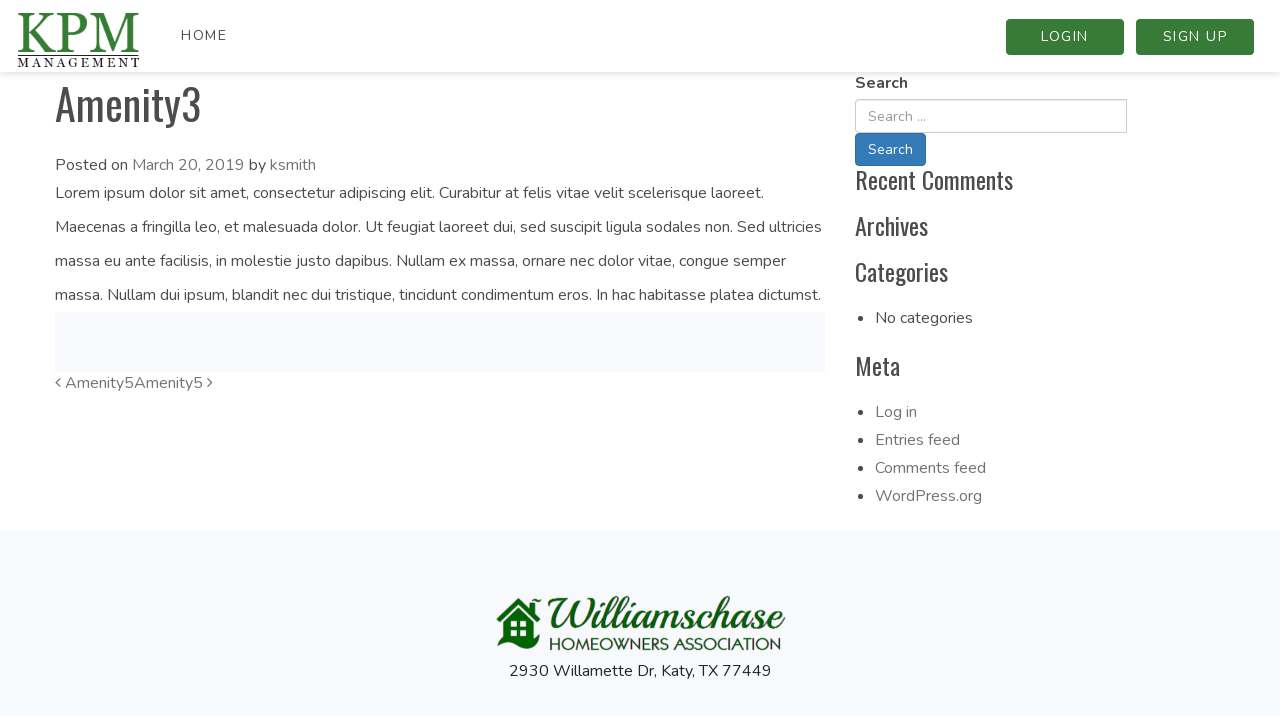

--- FILE ---
content_type: text/html; charset=UTF-8
request_url: https://williamschasehoa.org/amenity/amenity3-2/
body_size: 8100
content:
<!DOCTYPE html>
<html lang="en-US">
<head>
	<meta charset="UTF-8">
	<meta http-equiv="X-UA-Compatible" content="IE=edge">
	<meta name="viewport" content="width=device-width, initial-scale=1, shrink-to-fit=no">
	<meta name="mobile-web-app-capable" content="yes">
	<meta name="apple-mobile-web-app-capable" content="yes">
	<meta name="apple-mobile-web-app-title" content="Williamschase HOA - Williamschase HOA">
	<link rel="profile" href="https://gmpg.org/xfn/11">
	<link rel="pingback" href="https://williamschasehoa.org/xmlrpc.php">
	<link rel="apple-touch-icon" href="https://williamschasehoa.org/wp-content/themes/frontsteps/img/favicons/favicon.png"><link rel="shortcut icon" type="image/png" href="https://williamschasehoa.org/wp-content/themes/frontsteps/img/favicons/favicon.png" /><title>Amenity3 &#8211; Williamschase HOA</title>
<meta name='robots' content='max-image-preview:large' />
	<style>img:is([sizes="auto" i], [sizes^="auto," i]) { contain-intrinsic-size: 3000px 1500px }</style>
	<link rel='dns-prefetch' href='//fonts.googleapis.com' />
<link rel="alternate" type="application/rss+xml" title="Williamschase HOA &raquo; Feed" href="https://williamschasehoa.org/feed/" />
<link rel="alternate" type="application/rss+xml" title="Williamschase HOA &raquo; Comments Feed" href="https://williamschasehoa.org/comments/feed/" />
<script type="text/javascript">
/* <![CDATA[ */
window._wpemojiSettings = {"baseUrl":"https:\/\/s.w.org\/images\/core\/emoji\/15.1.0\/72x72\/","ext":".png","svgUrl":"https:\/\/s.w.org\/images\/core\/emoji\/15.1.0\/svg\/","svgExt":".svg","source":{"concatemoji":"https:\/\/williamschasehoa.org\/wp-includes\/js\/wp-emoji-release.min.js?ver=6.8.1"}};
/*! This file is auto-generated */
!function(i,n){var o,s,e;function c(e){try{var t={supportTests:e,timestamp:(new Date).valueOf()};sessionStorage.setItem(o,JSON.stringify(t))}catch(e){}}function p(e,t,n){e.clearRect(0,0,e.canvas.width,e.canvas.height),e.fillText(t,0,0);var t=new Uint32Array(e.getImageData(0,0,e.canvas.width,e.canvas.height).data),r=(e.clearRect(0,0,e.canvas.width,e.canvas.height),e.fillText(n,0,0),new Uint32Array(e.getImageData(0,0,e.canvas.width,e.canvas.height).data));return t.every(function(e,t){return e===r[t]})}function u(e,t,n){switch(t){case"flag":return n(e,"\ud83c\udff3\ufe0f\u200d\u26a7\ufe0f","\ud83c\udff3\ufe0f\u200b\u26a7\ufe0f")?!1:!n(e,"\ud83c\uddfa\ud83c\uddf3","\ud83c\uddfa\u200b\ud83c\uddf3")&&!n(e,"\ud83c\udff4\udb40\udc67\udb40\udc62\udb40\udc65\udb40\udc6e\udb40\udc67\udb40\udc7f","\ud83c\udff4\u200b\udb40\udc67\u200b\udb40\udc62\u200b\udb40\udc65\u200b\udb40\udc6e\u200b\udb40\udc67\u200b\udb40\udc7f");case"emoji":return!n(e,"\ud83d\udc26\u200d\ud83d\udd25","\ud83d\udc26\u200b\ud83d\udd25")}return!1}function f(e,t,n){var r="undefined"!=typeof WorkerGlobalScope&&self instanceof WorkerGlobalScope?new OffscreenCanvas(300,150):i.createElement("canvas"),a=r.getContext("2d",{willReadFrequently:!0}),o=(a.textBaseline="top",a.font="600 32px Arial",{});return e.forEach(function(e){o[e]=t(a,e,n)}),o}function t(e){var t=i.createElement("script");t.src=e,t.defer=!0,i.head.appendChild(t)}"undefined"!=typeof Promise&&(o="wpEmojiSettingsSupports",s=["flag","emoji"],n.supports={everything:!0,everythingExceptFlag:!0},e=new Promise(function(e){i.addEventListener("DOMContentLoaded",e,{once:!0})}),new Promise(function(t){var n=function(){try{var e=JSON.parse(sessionStorage.getItem(o));if("object"==typeof e&&"number"==typeof e.timestamp&&(new Date).valueOf()<e.timestamp+604800&&"object"==typeof e.supportTests)return e.supportTests}catch(e){}return null}();if(!n){if("undefined"!=typeof Worker&&"undefined"!=typeof OffscreenCanvas&&"undefined"!=typeof URL&&URL.createObjectURL&&"undefined"!=typeof Blob)try{var e="postMessage("+f.toString()+"("+[JSON.stringify(s),u.toString(),p.toString()].join(",")+"));",r=new Blob([e],{type:"text/javascript"}),a=new Worker(URL.createObjectURL(r),{name:"wpTestEmojiSupports"});return void(a.onmessage=function(e){c(n=e.data),a.terminate(),t(n)})}catch(e){}c(n=f(s,u,p))}t(n)}).then(function(e){for(var t in e)n.supports[t]=e[t],n.supports.everything=n.supports.everything&&n.supports[t],"flag"!==t&&(n.supports.everythingExceptFlag=n.supports.everythingExceptFlag&&n.supports[t]);n.supports.everythingExceptFlag=n.supports.everythingExceptFlag&&!n.supports.flag,n.DOMReady=!1,n.readyCallback=function(){n.DOMReady=!0}}).then(function(){return e}).then(function(){var e;n.supports.everything||(n.readyCallback(),(e=n.source||{}).concatemoji?t(e.concatemoji):e.wpemoji&&e.twemoji&&(t(e.twemoji),t(e.wpemoji)))}))}((window,document),window._wpemojiSettings);
/* ]]> */
</script>
<style id='wp-emoji-styles-inline-css' type='text/css'>

	img.wp-smiley, img.emoji {
		display: inline !important;
		border: none !important;
		box-shadow: none !important;
		height: 1em !important;
		width: 1em !important;
		margin: 0 0.07em !important;
		vertical-align: -0.1em !important;
		background: none !important;
		padding: 0 !important;
	}
</style>
<link rel='stylesheet' id='wp-block-library-css' href='https://williamschasehoa.org/wp-includes/css/dist/block-library/style.min.css?ver=6.8.1' type='text/css' media='all' />
<style id='classic-theme-styles-inline-css' type='text/css'>
/*! This file is auto-generated */
.wp-block-button__link{color:#fff;background-color:#32373c;border-radius:9999px;box-shadow:none;text-decoration:none;padding:calc(.667em + 2px) calc(1.333em + 2px);font-size:1.125em}.wp-block-file__button{background:#32373c;color:#fff;text-decoration:none}
</style>
<style id='global-styles-inline-css' type='text/css'>
:root{--wp--preset--aspect-ratio--square: 1;--wp--preset--aspect-ratio--4-3: 4/3;--wp--preset--aspect-ratio--3-4: 3/4;--wp--preset--aspect-ratio--3-2: 3/2;--wp--preset--aspect-ratio--2-3: 2/3;--wp--preset--aspect-ratio--16-9: 16/9;--wp--preset--aspect-ratio--9-16: 9/16;--wp--preset--color--black: #000000;--wp--preset--color--cyan-bluish-gray: #abb8c3;--wp--preset--color--white: #ffffff;--wp--preset--color--pale-pink: #f78da7;--wp--preset--color--vivid-red: #cf2e2e;--wp--preset--color--luminous-vivid-orange: #ff6900;--wp--preset--color--luminous-vivid-amber: #fcb900;--wp--preset--color--light-green-cyan: #7bdcb5;--wp--preset--color--vivid-green-cyan: #00d084;--wp--preset--color--pale-cyan-blue: #8ed1fc;--wp--preset--color--vivid-cyan-blue: #0693e3;--wp--preset--color--vivid-purple: #9b51e0;--wp--preset--gradient--vivid-cyan-blue-to-vivid-purple: linear-gradient(135deg,rgba(6,147,227,1) 0%,rgb(155,81,224) 100%);--wp--preset--gradient--light-green-cyan-to-vivid-green-cyan: linear-gradient(135deg,rgb(122,220,180) 0%,rgb(0,208,130) 100%);--wp--preset--gradient--luminous-vivid-amber-to-luminous-vivid-orange: linear-gradient(135deg,rgba(252,185,0,1) 0%,rgba(255,105,0,1) 100%);--wp--preset--gradient--luminous-vivid-orange-to-vivid-red: linear-gradient(135deg,rgba(255,105,0,1) 0%,rgb(207,46,46) 100%);--wp--preset--gradient--very-light-gray-to-cyan-bluish-gray: linear-gradient(135deg,rgb(238,238,238) 0%,rgb(169,184,195) 100%);--wp--preset--gradient--cool-to-warm-spectrum: linear-gradient(135deg,rgb(74,234,220) 0%,rgb(151,120,209) 20%,rgb(207,42,186) 40%,rgb(238,44,130) 60%,rgb(251,105,98) 80%,rgb(254,248,76) 100%);--wp--preset--gradient--blush-light-purple: linear-gradient(135deg,rgb(255,206,236) 0%,rgb(152,150,240) 100%);--wp--preset--gradient--blush-bordeaux: linear-gradient(135deg,rgb(254,205,165) 0%,rgb(254,45,45) 50%,rgb(107,0,62) 100%);--wp--preset--gradient--luminous-dusk: linear-gradient(135deg,rgb(255,203,112) 0%,rgb(199,81,192) 50%,rgb(65,88,208) 100%);--wp--preset--gradient--pale-ocean: linear-gradient(135deg,rgb(255,245,203) 0%,rgb(182,227,212) 50%,rgb(51,167,181) 100%);--wp--preset--gradient--electric-grass: linear-gradient(135deg,rgb(202,248,128) 0%,rgb(113,206,126) 100%);--wp--preset--gradient--midnight: linear-gradient(135deg,rgb(2,3,129) 0%,rgb(40,116,252) 100%);--wp--preset--font-size--small: 13px;--wp--preset--font-size--medium: 20px;--wp--preset--font-size--large: 36px;--wp--preset--font-size--x-large: 42px;--wp--preset--spacing--20: 0.44rem;--wp--preset--spacing--30: 0.67rem;--wp--preset--spacing--40: 1rem;--wp--preset--spacing--50: 1.5rem;--wp--preset--spacing--60: 2.25rem;--wp--preset--spacing--70: 3.38rem;--wp--preset--spacing--80: 5.06rem;--wp--preset--shadow--natural: 6px 6px 9px rgba(0, 0, 0, 0.2);--wp--preset--shadow--deep: 12px 12px 50px rgba(0, 0, 0, 0.4);--wp--preset--shadow--sharp: 6px 6px 0px rgba(0, 0, 0, 0.2);--wp--preset--shadow--outlined: 6px 6px 0px -3px rgba(255, 255, 255, 1), 6px 6px rgba(0, 0, 0, 1);--wp--preset--shadow--crisp: 6px 6px 0px rgba(0, 0, 0, 1);}:where(.is-layout-flex){gap: 0.5em;}:where(.is-layout-grid){gap: 0.5em;}body .is-layout-flex{display: flex;}.is-layout-flex{flex-wrap: wrap;align-items: center;}.is-layout-flex > :is(*, div){margin: 0;}body .is-layout-grid{display: grid;}.is-layout-grid > :is(*, div){margin: 0;}:where(.wp-block-columns.is-layout-flex){gap: 2em;}:where(.wp-block-columns.is-layout-grid){gap: 2em;}:where(.wp-block-post-template.is-layout-flex){gap: 1.25em;}:where(.wp-block-post-template.is-layout-grid){gap: 1.25em;}.has-black-color{color: var(--wp--preset--color--black) !important;}.has-cyan-bluish-gray-color{color: var(--wp--preset--color--cyan-bluish-gray) !important;}.has-white-color{color: var(--wp--preset--color--white) !important;}.has-pale-pink-color{color: var(--wp--preset--color--pale-pink) !important;}.has-vivid-red-color{color: var(--wp--preset--color--vivid-red) !important;}.has-luminous-vivid-orange-color{color: var(--wp--preset--color--luminous-vivid-orange) !important;}.has-luminous-vivid-amber-color{color: var(--wp--preset--color--luminous-vivid-amber) !important;}.has-light-green-cyan-color{color: var(--wp--preset--color--light-green-cyan) !important;}.has-vivid-green-cyan-color{color: var(--wp--preset--color--vivid-green-cyan) !important;}.has-pale-cyan-blue-color{color: var(--wp--preset--color--pale-cyan-blue) !important;}.has-vivid-cyan-blue-color{color: var(--wp--preset--color--vivid-cyan-blue) !important;}.has-vivid-purple-color{color: var(--wp--preset--color--vivid-purple) !important;}.has-black-background-color{background-color: var(--wp--preset--color--black) !important;}.has-cyan-bluish-gray-background-color{background-color: var(--wp--preset--color--cyan-bluish-gray) !important;}.has-white-background-color{background-color: var(--wp--preset--color--white) !important;}.has-pale-pink-background-color{background-color: var(--wp--preset--color--pale-pink) !important;}.has-vivid-red-background-color{background-color: var(--wp--preset--color--vivid-red) !important;}.has-luminous-vivid-orange-background-color{background-color: var(--wp--preset--color--luminous-vivid-orange) !important;}.has-luminous-vivid-amber-background-color{background-color: var(--wp--preset--color--luminous-vivid-amber) !important;}.has-light-green-cyan-background-color{background-color: var(--wp--preset--color--light-green-cyan) !important;}.has-vivid-green-cyan-background-color{background-color: var(--wp--preset--color--vivid-green-cyan) !important;}.has-pale-cyan-blue-background-color{background-color: var(--wp--preset--color--pale-cyan-blue) !important;}.has-vivid-cyan-blue-background-color{background-color: var(--wp--preset--color--vivid-cyan-blue) !important;}.has-vivid-purple-background-color{background-color: var(--wp--preset--color--vivid-purple) !important;}.has-black-border-color{border-color: var(--wp--preset--color--black) !important;}.has-cyan-bluish-gray-border-color{border-color: var(--wp--preset--color--cyan-bluish-gray) !important;}.has-white-border-color{border-color: var(--wp--preset--color--white) !important;}.has-pale-pink-border-color{border-color: var(--wp--preset--color--pale-pink) !important;}.has-vivid-red-border-color{border-color: var(--wp--preset--color--vivid-red) !important;}.has-luminous-vivid-orange-border-color{border-color: var(--wp--preset--color--luminous-vivid-orange) !important;}.has-luminous-vivid-amber-border-color{border-color: var(--wp--preset--color--luminous-vivid-amber) !important;}.has-light-green-cyan-border-color{border-color: var(--wp--preset--color--light-green-cyan) !important;}.has-vivid-green-cyan-border-color{border-color: var(--wp--preset--color--vivid-green-cyan) !important;}.has-pale-cyan-blue-border-color{border-color: var(--wp--preset--color--pale-cyan-blue) !important;}.has-vivid-cyan-blue-border-color{border-color: var(--wp--preset--color--vivid-cyan-blue) !important;}.has-vivid-purple-border-color{border-color: var(--wp--preset--color--vivid-purple) !important;}.has-vivid-cyan-blue-to-vivid-purple-gradient-background{background: var(--wp--preset--gradient--vivid-cyan-blue-to-vivid-purple) !important;}.has-light-green-cyan-to-vivid-green-cyan-gradient-background{background: var(--wp--preset--gradient--light-green-cyan-to-vivid-green-cyan) !important;}.has-luminous-vivid-amber-to-luminous-vivid-orange-gradient-background{background: var(--wp--preset--gradient--luminous-vivid-amber-to-luminous-vivid-orange) !important;}.has-luminous-vivid-orange-to-vivid-red-gradient-background{background: var(--wp--preset--gradient--luminous-vivid-orange-to-vivid-red) !important;}.has-very-light-gray-to-cyan-bluish-gray-gradient-background{background: var(--wp--preset--gradient--very-light-gray-to-cyan-bluish-gray) !important;}.has-cool-to-warm-spectrum-gradient-background{background: var(--wp--preset--gradient--cool-to-warm-spectrum) !important;}.has-blush-light-purple-gradient-background{background: var(--wp--preset--gradient--blush-light-purple) !important;}.has-blush-bordeaux-gradient-background{background: var(--wp--preset--gradient--blush-bordeaux) !important;}.has-luminous-dusk-gradient-background{background: var(--wp--preset--gradient--luminous-dusk) !important;}.has-pale-ocean-gradient-background{background: var(--wp--preset--gradient--pale-ocean) !important;}.has-electric-grass-gradient-background{background: var(--wp--preset--gradient--electric-grass) !important;}.has-midnight-gradient-background{background: var(--wp--preset--gradient--midnight) !important;}.has-small-font-size{font-size: var(--wp--preset--font-size--small) !important;}.has-medium-font-size{font-size: var(--wp--preset--font-size--medium) !important;}.has-large-font-size{font-size: var(--wp--preset--font-size--large) !important;}.has-x-large-font-size{font-size: var(--wp--preset--font-size--x-large) !important;}
:where(.wp-block-post-template.is-layout-flex){gap: 1.25em;}:where(.wp-block-post-template.is-layout-grid){gap: 1.25em;}
:where(.wp-block-columns.is-layout-flex){gap: 2em;}:where(.wp-block-columns.is-layout-grid){gap: 2em;}
:root :where(.wp-block-pullquote){font-size: 1.5em;line-height: 1.6;}
</style>
<link rel='stylesheet' id='parent-style-css' href='https://williamschasehoa.org/wp-content/themes/frontsteps/style.css?ver=6.8.1' type='text/css' media='all' />
<link rel='stylesheet' id='child-style-css' href='https://williamschasehoa.org/wp-content/themes/frontstep-euro-contempo/style.css?ver=1.0.0' type='text/css' media='all' />
<link rel='stylesheet' id='vendor-bootstrap-css' href='https://williamschasehoa.org/wp-content/themes/frontsteps/inc/vendor/bootstrap/bootstrap.min.css?ver=6.8.1' type='text/css' media='all' />
<link rel='stylesheet' id='vendor-fontawesome-css' href='https://williamschasehoa.org/wp-content/themes/frontsteps/inc/vendor/font-awesome/css/font-awesome.css?ver=6.8.1' type='text/css' media='all' />
<link rel='stylesheet' id='gallery_css-css' href='https://williamschasehoa.org/wp-content/themes/frontsteps/inc/gallery.css?ver=6.8.1' type='text/css' media='all' />
<link rel='stylesheet' id='custom-css-css' href='https://williamschasehoa.org/wp-content/themes/frontsteps/inc/custom.css?ver=6.8.1' type='text/css' media='all' />
<link rel='stylesheet' id='theme-css-css' href='https://williamschasehoa.org/wp-content/themes/frontstep-euro-contempo/style.css?ver=6.8.1' type='text/css' media='all' />
<link rel='stylesheet' id='demo_fonts-css' href='//fonts.googleapis.com/css?family=Nunito%3Aregular%2C700|Oswald%3Aregular%2C700%26subset%3Dlatin%2C' type='text/css' media='screen' />
<link rel="https://api.w.org/" href="https://williamschasehoa.org/wp-json/" /><link rel="EditURI" type="application/rsd+xml" title="RSD" href="https://williamschasehoa.org/xmlrpc.php?rsd" />
<link rel="canonical" href="https://williamschasehoa.org/amenity/amenity3-2/" />
<link rel='shortlink' href='https://williamschasehoa.org/?p=134' />
<link rel="alternate" title="oEmbed (JSON)" type="application/json+oembed" href="https://williamschasehoa.org/wp-json/oembed/1.0/embed?url=https%3A%2F%2Fwilliamschasehoa.org%2Famenity%2Famenity3-2%2F" />
<link rel="alternate" title="oEmbed (XML)" type="text/xml+oembed" href="https://williamschasehoa.org/wp-json/oembed/1.0/embed?url=https%3A%2F%2Fwilliamschasehoa.org%2Famenity%2Famenity3-2%2F&#038;format=xml" />
<!-- Stream WordPress user activity plugin v4.1.1 -->
<style type="text/css">.recentcomments a{display:inline !important;padding:0 !important;margin:0 !important;}</style>
<!-- Begin Custom CSS -->
<style type="text/css" id="demo-custom-css">
body,button,input,select,textarea{color:#4C4C4C;}a:hover,footer .company-details .fa:hover,footer .footer-menu ul li a:hover,#header .container .navigation-column .navbar-default .navbar-nav li a:hover,#header .container .navigation-column .navbar-default .navbar-nav li.active a{color:#387b38;}#header,#header .container .navigation-column .navbar-default,.main-nav{background:#ffffff!important;;}#header .container .navigation-column .navbar-default .navbar-nav li a,#right-main li a,#header .container .right-column ul li a,#header .logo-column a{color:#4c4c4c;}#header .container .navigation-column .navbar-default .navbar-nav li a:hover,#header .container .navigation-column .navbar-default .navbar-nav li.active a,#right-main li a:hover,#header .logo-column a:hover{color:#387b38;}.button-primary,#header .container .right-column ul li.login a,.section-contact .container .gform_wrapper input[type="submit"]{color:#ffffff!important;;background:#387b38!important;;}.button-primary:hover,#header .container .right-column ul li.login a:hover,.section-contact .container .gform_wrapper input[type="submit"]:hover{color:#ffffff!important;;background:#387b38!important;;}.section-home-cta,.section-cta,.modal-team .modal-dialog .modal-body,.page-template-aboutus-page .billboard-section h3.color-dark,.page-template-aboutus-page .billboard-section p{color:#ffffff!important;;}.section-home-cta,.section-cta,.modal-team .modal-dialog .modal-content,.page-template-aboutus-page .billboard-section{background:#333844;}.not_found_heading,.not_found_cotent p{color:#333844;}footer,footer .company-details .fa{color:#242626;}footer{background:#F7F9FC;}.section-image-text{color:#242626;}.section-image-text,.bg-lightgrey{background:#F7F9FC;}.section-resources:nth-child(odd){background:#F7F9FC;}body,button,input,select,textarea,p,a{font-family:"Nunito","Helvetica Neue",sans-serif;}h1,h2,h3,h4,h5,h6{font-family:"Oswald","Helvetica Neue",sans-serif !important;;}
</style>
<!-- End Custom CSS -->
		<style type="text/css" id="wp-custom-css">
			.custom-logo-link img {
              height: 60px;
              width: auto;
}
		</style>
		
</head>

<body class="wp-singular amenity-template-default single single-amenity postid-134 wp-custom-logo wp-theme-frontsteps wp-child-theme-frontstep-euro-contempo">

<!-- Header -->
<header id="header">

   <!-- Logo & Nav Banner -->
   <div class="container container-full relative clearfix">

      <div class="logo-column">

      	<!-- Your site title as branding in the menu -->
						<a href="https://williamschasehoa.org/" class="navbar-brand custom-logo-link" rel="home"><img width="336" height="160" src="https://williamschasehoa.org/wp-content/uploads/sites/2282/2019/03/KPM-logo-transparent-002.png" class="img-responsive" alt="Williamschase HOA" decoding="async" fetchpriority="high" srcset="https://williamschasehoa.org/wp-content/uploads/sites/2282/2019/03/KPM-logo-transparent-002.png 336w, https://williamschasehoa.org/wp-content/uploads/sites/2282/2019/03/KPM-logo-transparent-002-300x143.png 300w, https://williamschasehoa.org/wp-content/uploads/sites/2282/2019/03/KPM-logo-transparent-002-168x80.png 168w" sizes="(max-width: 336px) 100vw, 336px" /></a><!-- end custom logo -->

         <div class="navbar-header">
            <button type="button" class="navbar-toggle collapsed" data-toggle="collapse" data-target="#mobile-menu">
               <span class="sr-only animated-normal">Toggle navigation</span>
               <span class="icon-bar top-bar"></span>
               <span class="icon-bar middle-bar"></span>
               <span class="icon-bar bottom-bar"></span>
            </button>
         </div>
         <div class="clear"></div>
      </div>

      <div class="navigation-column" >
         <div role="navigation" class="navbar navbar-default">                
            <div class="navbar-collapse collapse no-padding" id="mobile-menu">
               <div class="menu-main-menu-container"><ul id="menu-main" class="nav navbar-nav"><li itemscope="itemscope" itemtype="https://www.schema.org/SiteNavigationElement" id="menu-item-84" class="menu-item menu-item-type-custom menu-item-object-custom menu-item-84 nav-item"><a title="Home" href="/home" class="nav-link">Home</a></li>
</ul></div>            </div>
         </div>
      </div>

        <div class="right-column" >
            <!-- <ul id="right-menu" class="nav navbar-nav">
                <li><a href="">Pay Online</a></li>
                <li class="login"><a href="">Login</a></li>
            </ul>-->
			   <div class="menu-header-right-menu-container"><ul id="right-main" class="nav navbar-nav"><li itemscope="itemscope" itemtype="https://www.schema.org/SiteNavigationElement" id="menu-item-18" class="login menu-item menu-item-type-custom menu-item-object-custom menu-item-18 nav-item"><a title="Login" href="https://williamschasehoa.evercondo.com/users/sign_in" class="nav-link">Login</a></li>
<li itemscope="itemscope" itemtype="https://www.schema.org/SiteNavigationElement" id="menu-item-200" class="login menu-item menu-item-type-custom menu-item-object-custom menu-item-200 nav-item"><a title="Sign Up" href="https://williamschasehoa.evercondo.com/users/sign_up" class="nav-link">Sign Up</a></li>
</ul></div>        </div>
	</div>
   <!-- Logo & Nav Banner -->
</header>
<!-- Header -->
<!-- Main Container -->
<div class="main-container">
<div class="wrapper" id="single-wrapper">

	<div class="container" id="content" tabindex="-1">

		<div class="row">

			<!-- Do the left sidebar check -->
			


<div class="col-md-8 content-area" id="primary">
			<main class="site-main" id="main">

				
					<article class="post-134 amenity type-amenity status-publish hentry" id="post-134">

	<header class="entry-header">

		<h1 class="entry-title">Amenity3</h1>
		<div class="entry-meta">

			<span class="posted-on">Posted on <a href="https://williamschasehoa.org/amenity/amenity3-2/" rel="bookmark"><time class="entry-date published updated" datetime="2019-03-20T17:22:57-05:00">March 20, 2019</time></a></span><span class="byline"> by <span class="author vcard"><a class="url fn n" href="https://williamschasehoa.org/author/ksmith/">ksmith</a></span></span>
		</div><!-- .entry-meta -->

	</header><!-- .entry-header -->

	
	<div class="entry-content">

		<p>Lorem ipsum dolor sit amet, consectetur adipiscing elit. Curabitur at felis vitae velit scelerisque laoreet. Maecenas a fringilla leo, et malesuada dolor. Ut feugiat laoreet dui, sed suscipit ligula sodales non. Sed ultricies massa eu ante facilisis, in molestie justo dapibus. Nullam ex massa, ornare nec dolor vitae, congue semper massa. Nullam dui ipsum, blandit nec dui tristique, tincidunt condimentum eros. In hac habitasse platea dictumst.</p>

		
	</div><!-- .entry-content -->

	<footer class="entry-footer">

		
	</footer><!-- .entry-footer -->

</article><!-- #post-## -->

										<nav class="container navigation post-navigation">
					<h2 class="sr-only">Post navigation</h2>
					<div class="row nav-links justify-content-between">
						<span class="nav-previous"><a href="https://williamschasehoa.org/amenity/amenity5/" rel="prev"><i class="fa fa-angle-left"></i>&nbsp;Amenity5</a></span><span class="nav-next"><a href="https://williamschasehoa.org/amenity/amenity5-2/" rel="next">Amenity5&nbsp;<i class="fa fa-angle-right"></i></a></span>					</div><!-- .nav-links -->
				</nav><!-- .navigation -->

		
					
				
			</main><!-- #main -->

		<!-- Do the right sidebar check -->
		
</div><!-- #closing the primary container from /global-templates/left-sidebar-check.php -->



  
<div class="col-md-4 widget-area" id="right-sidebar" role="complementary">
	<aside id="search-2" class="widget widget_search"><form method="get" id="searchform" action="https://williamschasehoa.org/" role="search">
	<label class="assistive-text" for="s">Search</label>
	<div class="input-group">
		<input class="field form-control" id="s" name="s" type="text"
			placeholder="Search &hellip;" value="">
		<span class="input-group-append">
			<input class="submit btn btn-primary" id="searchsubmit" name="submit" type="submit"
			value="Search">
	</span>
	</div>
</form>
</aside><aside id="recent-comments-2" class="widget widget_recent_comments"><h3 class="widget-title">Recent Comments</h3><ul id="recentcomments"></ul></aside><aside id="archives-2" class="widget widget_archive"><h3 class="widget-title">Archives</h3>
			<ul>
							</ul>

			</aside><aside id="categories-2" class="widget widget_categories"><h3 class="widget-title">Categories</h3>
			<ul>
				<li class="cat-item-none">No categories</li>			</ul>

			</aside><aside id="meta-2" class="widget widget_meta"><h3 class="widget-title">Meta</h3>
		<ul>
						<li><a href="https://williamschasehoa.org/wp-login.php">Log in</a></li>
			<li><a href="https://williamschasehoa.org/feed/">Entries feed</a></li>
			<li><a href="https://williamschasehoa.org/comments/feed/">Comments feed</a></li>

			<li><a href="https://wordpress.org/">WordPress.org</a></li>
		</ul>

		</aside>
</div><!-- #right-sidebar -->


	</div><!-- .row -->

</div><!-- Container end -->

</div><!-- Wrapper end -->


<!-- Main Container -->
<style type="text/css">
	.cta_bg_img{
		background: url("")!important;
		background-repeat: no-repeat;
		background-size: cover!important;
		background-position: center;
	}
	.cta_bg_img .col-sm-offset-3,
	.section.section-cta
	{
		background: #333844;
		color: #ffffff;
		padding: 80px 0px!important;
	}
</style>
<footer class="gradient-white">	

	<div class="container ">
		<div class="row ">
			<div class="col-lg-12 col-xs-12 col-md-12 text-center col-sm-6 sm-mb-30px wow fadeInUp">
							            <aside id="text-2" class="widget widget_text">			<div class="textwidget"><p><img loading="lazy" decoding="async" class="alignnone size-medium wp-image-183" src="http://williamschasehoa.fswp1.net/wp-content/uploads/sites/2282/2019/03/WMCLogo_transgr-300x68.png" alt="" width="300" height="68" srcset="https://williamschasehoa.org/wp-content/uploads/sites/2282/2019/03/WMCLogo_transgr-300x68.png 300w, https://williamschasehoa.org/wp-content/uploads/sites/2282/2019/03/WMCLogo_transgr-170x39.png 170w, https://williamschasehoa.org/wp-content/uploads/sites/2282/2019/03/WMCLogo_transgr-370x84.png 370w, https://williamschasehoa.org/wp-content/uploads/sites/2282/2019/03/WMCLogo_transgr.png 448w" sizes="auto, (max-width: 300px) 100vw, 300px" /></p>
<p>2930 Willamette Dr, Katy, TX 77449</p>
</div>
		</aside>			    			
			
			
				<ul class="list-inline text-center margin-tb-20px margin-lr-0px text-grey-2 text-xs-center footer-social">
																																																	</ul>
				
				<div class="menu-footer-menu-container"><ul id="footer-links" class="footer-menu margin-0px padding-0px list-unstyled"><li itemscope="itemscope" itemtype="https://www.schema.org/SiteNavigationElement" id="menu-item-19" class="menu-item menu-item-type-custom menu-item-object-custom menu-item-19 nav-item"><a title="Privacy Policy" href="https://www.frontsteps.com/privacy-policy" class="nav-link">Privacy Policy</a></li>
<li itemscope="itemscope" itemtype="https://www.schema.org/SiteNavigationElement" id="menu-item-20" class="login menu-item menu-item-type-custom menu-item-object-custom menu-item-20 nav-item"><a title="Terms" href="https://www.frontsteps.com/terms-of-service" class="nav-link">Terms</a></li>
</ul></div>
				<!-- // Social -->
			</div>

		</div>
		
		<div class="row padding-top-30px wow fadeInUp">
			
			<div class="col-lg-4 col-lg-offset-8 col-sm-4 col-sm-offset-8 col-xs-12 text-xs-center text-right">
				<span class="text-sm-center text-lg-right text-grey-3 d-block padding-top-5px">
                    Powered by <a href="https://www.frontsteps.com/" target="_blank"><img class="footerFrontsteplogo"  src="https://williamschasehoa.org/wp-content/themes/frontsteps/images/frontsteps-logo.png" alt="FRONTSTEPS Logo"></a>
                </span>
			</div>
		</div>
	</div>
</footer>

</div>
<!-- Main Container -->

<script type="speculationrules">
{"prefetch":[{"source":"document","where":{"and":[{"href_matches":"\/*"},{"not":{"href_matches":["\/wp-*.php","\/wp-admin\/*","\/wp-content\/uploads\/sites\/2282\/*","\/wp-content\/*","\/wp-content\/plugins\/*","\/wp-content\/themes\/frontstep-euro-contempo\/*","\/wp-content\/themes\/frontsteps\/*","\/*\\?(.+)"]}},{"not":{"selector_matches":"a[rel~=\"nofollow\"]"}},{"not":{"selector_matches":".no-prefetch, .no-prefetch a"}}]},"eagerness":"conservative"}]}
</script>
<script type="text/javascript" src="https://williamschasehoa.org/wp-content/themes/frontsteps/js/jquery-2.2.0.min.js?ver=6.8.1" id="latest-jquery-js"></script>
<script type="text/javascript" src="https://williamschasehoa.org/wp-content/themes/frontsteps/inc/vendor/bootstrap/bootstrap.min.js?ver=6.8.1" id="bootstrap-js"></script>
<script type="text/javascript" src="https://williamschasehoa.org/wp-content/themes/frontsteps/js/custom.js?ver=1.0.0.1587658692" id="frontsteps-scripts-js"></script>
<script type="text/javascript" src="https://williamschasehoa.org/wp-content/themes/frontsteps/js/page-gallery.js?ver=6.8.1" id="frontsteps-gallery-js"></script>

<script defer src="https://static.cloudflareinsights.com/beacon.min.js/vcd15cbe7772f49c399c6a5babf22c1241717689176015" integrity="sha512-ZpsOmlRQV6y907TI0dKBHq9Md29nnaEIPlkf84rnaERnq6zvWvPUqr2ft8M1aS28oN72PdrCzSjY4U6VaAw1EQ==" data-cf-beacon='{"version":"2024.11.0","token":"ed564af3192e47d2879a9b319e237c39","r":1,"server_timing":{"name":{"cfCacheStatus":true,"cfEdge":true,"cfExtPri":true,"cfL4":true,"cfOrigin":true,"cfSpeedBrain":true},"location_startswith":null}}' crossorigin="anonymous"></script>
</body>

</html>



--- FILE ---
content_type: text/css
request_url: https://williamschasehoa.org/wp-content/themes/frontsteps/style.css?ver=6.8.1
body_size: -339
content:
/*
Theme Name: FrontSteps
Theme URI: https://frontsteps.com
Author: FrontStep
Author URI: https://frontsteps.com

*/
